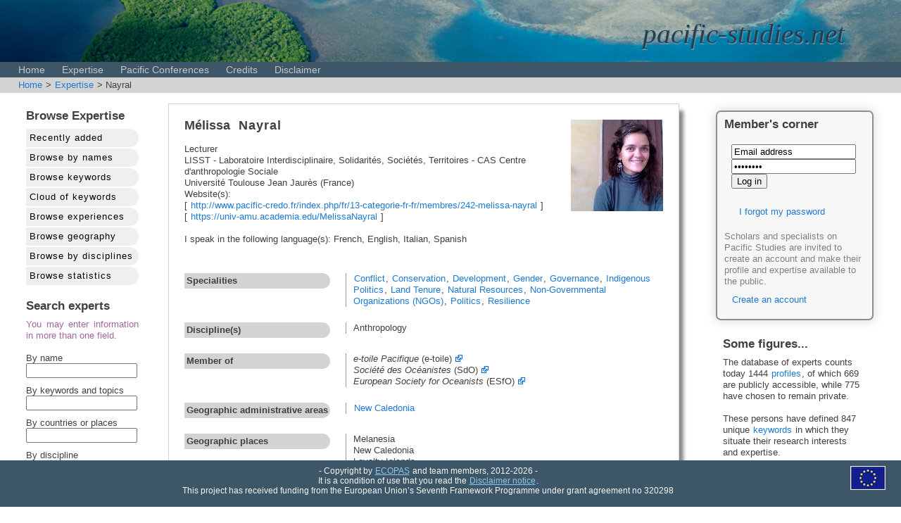

--- FILE ---
content_type: text/html; charset=UTF-8
request_url: https://www.pacific-studies.net/competences/index.php?action=profile&id=236
body_size: 3892
content:
<!DOCTYPE html PUBLIC "-//W3C//DTD HTML 4.01//EN" "http://www.w3.org/TR/html4/strict.dtd">
<head>
<meta http-equiv="Content-Type" content="text/html" />
<meta charset="utf-8" />
<meta name="viewport" content="width=device-width" />
<meta name="description" content="Ecopas" />
<meta name="keywords" content="Ecopas" />
<meta name="language" content="English" />
<meta name="author" content="Laurent Dousset (via CREDO, via Ecopas)" />
<meta name="copyright" content="Ecopas and CREDO" />

<link href="/css/ecopas_style.css" rel="styleSheet" type="text/css" />

<script type="text/javascript" src="/highslide/highslide.packed.js"></script>
<script type="text/javascript" src="/highslide/highslide-html.packed.js"></script>
<script type="text/javascript">
    
                            hs.graphicsDir = '/highslide/graphics/';

                            hs.outlineType = 'rounded-white';

                            hs.outlineWhileAnimating = true;

                            </script>

<script src="/ajax_lib/prototype.js" type="text/javascript"></script>
<script type="text/javascript">
function ajaxUpdater(id,url) { var newHTML = "<img src='/images/icons/loading.gif' alt='' />";document.getElementById(id).innerHTML = newHTML;new Ajax.Updater(id,url,{asynchronous:true}); }
function switchTab(tab_id){
	//hide all tabs
	$$('ul.tabcontent').invoke('hide');
	$$('h3.tabheading').invoke('setStyle','z-index: 0; background: lightgrey');
        $$('h3.tabheading').invoke('setStyle','z-index: 0; color: #888888');
	//show requested tab
	$(tab_id).down('h3').setStyle({'z-index': '3', background: '#E9E9E9'});
        $(tab_id).down('h3').setStyle({'z-index': '3', color: 'black'});
	$(tab_id).down('ul').show();
        } </script>

<title>Welcome to the pacific-studies.eu database</title>
</head>
<body>
<div class='header'><div class='header_text'>pacific-studies.net</div></div>
<div class="menu">&nbsp;&nbsp;&nbsp;
<a href="/index.php">Home</a>
<a href="/competences/">Expertise</a>
<a href="/conferences">Pacific Conferences</a>
<a href="/credits.php">Credits</a>
<a href="/disclaimer.php">Disclaimer</a>
</div><div class="ariane"><a href="/index.php">Home</a> > <a href="/competences/index.php">Expertise</a> > Nayral</div><div class="centralWrapper"><table width="100%"><tr><td width="200px;"><div class="block_left"><h2>Browse Expertise</h2><div class="competence_menu"><a href="index.php?action=">Recently added</a></div><div class="competence_menu"><a href="index.php?action=browse_profiles">Browse by names</a></div><div class="competence_menu"><a href="index.php?action=browse_keywords">Browse keywords</a></div><div class="competence_menu"><a href="index.php?action=browse_cloud">Cloud of keywords</a></div><div class="competence_menu"><a href="index.php?action=browse_experiences">Browse experiences</a></div><div class="competence_menu"><a href="index.php?action=browse_geography">Browse geography</a></div><div class="competence_menu"><a href="index.php?action=browse_disciplines">Browse by disciplines</a></div><div class="competence_menu"><a href="index.php?action=browse_statistics">Browse statistics</a></div><p></p><h2>Search experts</h2><div class="warningSmall">You may enter information in more than one field.<br><br></div><form style='padding: 0px;' method='get' action='index.php' name='search'><input type='hidden' name='action' value='search_competences'>By name<br><input style="width:150px;margin-bottom:10px;" type='text' name='people_searchTerm' value=''><br>
                By keywords and topics<br><input style="width:150px;margin-bottom:10px;" type='text' name='keyword_searchTerm' value=''><br>
                By countries or places<br><input style="width:150px;margin-bottom:10px;" type='text' name='places_searchTerm' value=''><br>
                By discipline<br><span style='font-size:90%'>(multiple selection allowed)</span><br><select style="max-width:150px;" name="disciplines_searchTerm[]" multiple="multiple" size="7"><option value="31">Administrative sciences</option><option value="1">Anthropology</option><option value="2">Archaeology</option><option value="8">Art History</option><option value="15">Biological sciences</option><option value="17">Communication studies</option><option value="3">Demographic studies</option><option value="4">Documentation and Archives</option><option value="18">Economical sciences</option><option value="16">Education sciences</option><option value="22">Environmental sciences</option><option value="5">Epistemology</option><option value="26">Ethnobiology</option><option value="28">Ethnopsychology</option><option value="24">Ethnosciences </option><option value="30">Gender studies</option><option value="6">Geography</option><option value="25">Health and nutrition studies</option><option value="7">History</option><option value="23">Law</option><option value="9">Linguistics</option><option value="10">Literature</option><option value="27">Musicology/Ethnomusicology</option><option value="11">Paleoclimatology</option><option value="12">Philosophy</option><option value="19">Political sciences</option><option value="13">Psychiatry</option><option value="14">Psychology</option><option value="20">Sociology</option></select><br><br>
                <button value='submit' type='submit'>search</button></form></div></td><td><div class="boxed"><table width="100%"><tr><td style=''><span class="researcherGivenName">Mélissa</span>&nbsp;&nbsp;&nbsp;<span class="researcherName">Nayral</span><br><br>Lecturer<br>LISST - Laboratoire Interdisciplinaire, Solidarités, Sociétés, Territoires - CAS Centre d'anthropologie Sociale<br>Université Toulouse Jean Jaurès (France)<br>Website(s):<br> [ <a href="http://www.pacific-credo.fr/index.php/fr/13-categorie-fr-fr/membres/242-melissa-nayral" target="_blank">http://www.pacific-credo.fr/index.php/fr/13-categorie-fr-fr/membres/242-melissa-nayral</a> ]<br> [ <a href="https://univ-amu.academia.edu/MelissaNayral" target="_blank">https://univ-amu.academia.edu/MelissaNayral</a> ]<br> <br>I speak in the following language(s): French, English, Italian, Spanish<br><br></td><td style=''><img height="130" src="/portraits/236.jpg" style="float:right;"></td></tr></table><table width="100%"><tr><td style=''><div class="fieldname">Specialities</div></td><td style=''><div class="fielddata"><a href="/competences/index.php?action=search_keyword&keyword_id=166">Conflict</a>, <a href="/competences/index.php?action=search_keyword&keyword_id=45">Conservation</a>, <a href="/competences/index.php?action=search_keyword&keyword_id=11">Development</a>, <a href="/competences/index.php?action=search_keyword&keyword_id=22">Gender</a>, <a href="/competences/index.php?action=search_keyword&keyword_id=23">Governance</a>, <a href="/competences/index.php?action=search_keyword&keyword_id=58">Indigenous Politics</a>, <a href="/competences/index.php?action=search_keyword&keyword_id=176">Land Tenure</a>, <a href="/competences/index.php?action=search_keyword&keyword_id=30">Natural Resources</a>, <a href="/competences/index.php?action=search_keyword&keyword_id=86">Non-Governmental Organizations (NGOs)</a>, <a href="/competences/index.php?action=search_keyword&keyword_id=111">Politics</a>, <a href="/competences/index.php?action=search_keyword&keyword_id=169">Resilience</a></div></td></tr><tr><td style=''><div class="fieldname">Discipline(s)</div></td><td style=''><div class="fielddata"> Anthropology<br></div></td></tr><tr><td style=''><div class="fieldname">Member of</div></td><td style=''><div class="fielddata"> <i>e-toile Pacifique</i> (e-toile) <a href="http://www.e-toilepacifique.fr" target="_blank"><img src="/images/icons/external.png"></a><br> <i>Société des Océanistes</i> (SdO) <a href="http://www.oceanistes.org/oceanie/" target="_blank"><img src="/images/icons/external.png"></a><br> <i>European Society for Oceanists</i> (ESfO) <a href="http://www.esfo-org.eu" target="_blank"><img src="/images/icons/external.png"></a><br></div></td></tr><tr><td style=''><div class="fieldname">Geographic administrative areas</div></td><td style=''><div class="fielddata"><a href="/geodetail.php?id=14">New Caledonia</a><br></div></td></tr><tr><td style=''><div class="fieldname">Geographic places</div></td><td style=''><div class="fielddata"> Melanesia<br> New Caledonia<br> Loyalty Islands<br></div></td></tr><tr><td style=''><div class="fieldname">Historical periods</div></td><td style=''><div class="fielddata"> 21st century<br> 20th century<br></div></td></tr><tr><td style=''><div class="fieldname">Indigenous languages</div></td><td style=''><div class="fielddata"> Fagauvea, Iaai</div></td></tr><tr><td style=''><div class="fieldname">Experiences</div></td><td style=''><div class="fielddata"><li><i>PhD Research</i> (2008 to 2013)<br><strong> </strong> — Centre de Recherche et de Documentation sur l'Océanie (CREDO) - Aix-Marseille Université (AMU)</div><p></p><div class="fielddata"><li><i>Academic Position</i> (2014 to 2016)<br><strong> </strong> — IRD (French Research Institute for Development Studies)</div><p></p><div class="fielddata"><li><i>Consulting Work</i> (2016 to 2016)<br><strong> </strong> — SPC (INTEGRE)</div><p></p></td></tr></table></div></td><td><div class="members_corner"><h2>Member's corner</h2><div class=loginarea><form method="post" name="login" action="/index.php"><input type='hidden' name='action' value="login"/>
         <input type='hidden' name='requestURL' value='/competences/index.php'>
         <input type='text' name='email' value='Email address'/><br>
         <input type='password' name='passwd' value='Password'/><br>
         <input type='submit' value='Log in'/><br><br>
         <div id="forgotten">
            <p><a href="#" onclick="ajaxUpdater('forgotten','/ajax_actions.php?action=forgotten');">I forgot my password</a></p>
         </div>
         </form>
         <div id="createAccount">
         <span class="lighttext">Scholars and specialists on Pacific Studies are invited to create an account and make their profile and  expertise available to the public.</span>
            <p><a href="#" onclick=";ajaxUpdater('createAccount','/ajax_actions.php?action=createAccount');">Create an account</a></p>
            
        </div></div></div><br><div class="block_right"><h2>Some figures...</h2>The database of experts counts today 1444 <a href="/competences/index.php?action=browse_profiles">profiles</a>,  of which 669 are publicly accessible,  while 775 have chosen to remain private.<br><br>These persons have defined 847 unique <a href="/competences/index.php?action=browse_keywords">keywords</a> in which they situate their research interests and expertise.<br><br>They have also defined and described 736 '<a href="/competences/index.php?action=browse_experiences">experiences</a>' (research and teaching activities, consulting work, or applied projects) in which they have contributed.</div><td><tr></table></div><p></p><p><div class="footer"><div class="ec_logo_footer"><img src="/images/logos/EU_ECOPAS_logo_tiny.png"></div>- Copyright by <a href="http://ecopas.pacific-studies.net">ECOPAS</a> and team members, 2012-2026 -<br />It is a condition of use that you read the <a href="/disclaimer.php">Disclaimer notice</a>.<br>This project has received funding from the European Union’s Seventh Framework Programme under grant agreement no 320298</div></p></body>


--- FILE ---
content_type: text/css
request_url: https://www.pacific-studies.net/css/ecopas_style.css
body_size: 13831
content:
/* 
    Document   : ecopas_style.css
    Created on : Apr 26, 2013, 7:16:24 PM
    Author     : Laurent Dousset
    Description: Generic Ecopas stylesheet
*/

/* 
   Syntax recommendation http://www.w3.org/TR/REC-CSS2/
*/




/* Start by cleaning every possible tag */
html, body, div, span, applet, object, iframe,
h1, h2, h3, h4, h5, h6, p, blockquote, pre,
a, abbr, acronym, address, big, cite, code,
del, dfn, em, img, ins, kbd, q, s, samp,
small, strike, strong, sub, sup, tt, var,
b, u, center,
dl, dt, dd, 
form,
table, caption, tbody, tfoot, thead, tr, th, td,
article, aside, canvas, details, embed,
figure, figcaption, footer, header, hgroup,
menu, nav, output, ruby, section, summary,
time, mark, audio, video {
  margin: 0;
  padding: 0;
  border: 0;
  font-size: 100%;
  font: inherit;
  vertical-align: baseline;
}


html { height: 100% }

normal,p, form, code
{
    display: block;
    padding: 10px;
    line-height: 120%;
}

.outlinecode 
{
    font-family: Monaco, monospace, "Courier", sherif;
    background-color: lightgray;
    padding-left: 2px;
    padding-right: 2px;
    font-size: 88%;
}

strong {
    font-weight: bold;
}

body {
  color: #404040;
  font-family: "Lato", sans-serif, 'Lucida Grande', Verdana, sans-serif;
  font-size: 13px;
  font-weight: normal;
  line-height: 16px;
  margin: 0;
  padding: 0;
  background-color: white;
}

.menu { 
    font-family: Avenir, Verdana, "Helvetcia Neue", sans-serif;
    width: 100%;
    height:25px;
    background-color: #3D5768;
    line-height: 23px;
    font-size: 110%;
    margin-top: 88px;
    display: block;
    position: fixed;
    top:0px;
}

.logout {
    display: block;
    float: right;
    
    margin-right:20px;
    
    
}

.buttonTypeFlexible {
        -moz-box-shadow:inset 0px 1px 0px 0px #ffffff;
	-webkit-box-shadow:inset 0px 1px 0px 0px #ffffff;
	box-shadow:inset 0px 1px 0px 0px #ffffff;
	background:-webkit-gradient( linear, left top, left bottom, color-stop(0.05, #ededed), color-stop(1, #dfdfdf) );
	background:-moz-linear-gradient( center top, #ededed 5%, #dfdfdf 100% );
	filter:progid:DXImageTransform.Microsoft.gradient(startColorstr='#ededed', endColorstr='#dfdfdf');
	background-color:#ededed;
	-webkit-border-top-left-radius:6px;
	-moz-border-radius-topleft:6px;
	border-top-left-radius:6px;
	-webkit-border-top-right-radius:6px;
	-moz-border-radius-topright:6px;
	border-top-right-radius:6px;
	-webkit-border-bottom-right-radius:6px;
	-moz-border-radius-bottomright:6px;
	border-bottom-right-radius:6px;
	-webkit-border-bottom-left-radius:6px;
	-moz-border-radius-bottomleft:6px;
	border-bottom-left-radius:6px;
	text-indent:0;
	border:1px solid #dcdcdc;
	display:inline-block;
	color:#727272;
	font-family:arial;
	font-size:10px;
	font-weight:bold;
	font-style:normal;
	min-width:90px;
	text-decoration:none;
        margin-left:5px;
        margin-right:5px;
        padding-left:3px;
        padding-right:3px;
	text-align:center;
	text-shadow:1px 1px 0px #ffffff;
        box-shadow: 5px 5px 5px #818374;
}

.buttonTypeFlexible:hover {
	background:-webkit-gradient( linear, left top, left bottom, color-stop(0.05, #dfdfdf), color-stop(1, #ededed) );
	background:-moz-linear-gradient( center top, #dfdfdf 5%, #ededed 100% );
	filter:progid:DXImageTransform.Microsoft.gradient(startColorstr='#dfdfdf', endColorstr='#ededed');
	background-color:#dfdfdf;
        cursor: pointer;        
        text-decoration: none;
        box-shadow: 2px 2px 2px #818374;
        color:black;
}

.menu a,.logout a { 
    text-decoration: none;
    //color:rgb(245,245,245);
    color:#C5C5C5;
    padding: 2px;
    padding-left: 10px;
    padding-right: 10px;
    font-size: 100%;
    
}
.menu a:hover {
   text-decoration: none;
   background-color:rgb(4,110,147);
   
}

.click_reverse:hover {
    background-image: url('/images/icons/reverse_click.png');
    background-repeat: no;
}



legend {
    background-color: #F6F6F6;
    padding: 4px;
    font-weight: bold;
    font-size: 100%;
}


.competence_menu a {
    display: block;
    padding: 5px;
    background-color: #EFEFEF;
    margin-bottom: 2px;
    color: black;
    letter-spacing: 1px;
    -moz-border-radius: 25px;
    border-top-right-radius: 25px;
    border-bottom-right-radius: 25px;
    white-space: nowrap;
}

.competence_menu a:hover {
    background-color: #D4D4D4;
    text-decoration: none;
}

ec_logo {
    float: right;
    margin-top: 10px;
    margin-right:20px;
    background-repeat:no-repeat;
    background-image: url("/images/logos/EU_ECOPAS_logo_tiny.png");
}

.ec_logo_footer {
    float: right;
    margin-bottom: 50px;
    margin-right:30px;
    height: 0px;
}

.header {
  padding-top: 120px;
  background-repeat:repeat-x;
  width: 100%;
  background-image: url("/images/banner/banner_new.jpg");
  position: fixed;
  top:0px;
}

.header_text {
  position: absolute;
  right: 80px;
  top: 40px;
  font-style: italic;
  font-family: "Times New Roman",Georgia,Serif;
  font-size: 300%;
  color:#2A3C48;
  text-shadow: 1px 2px #6692AE;
}

.bibliography,.legend {
    font-size: 90%;
    color: #666666;
    line-height: 110%
}
.bibliography {
    padding-left: 2em;
    text-indent:-2em;
    padding-bottom: 5px;
}




.dataEntry {
    background-color: #E9E9E9;
    padding: 5px;
    white-space: nowrap;
}



#searchHelp {
    
    position:absolute;
    visibility: hidden;
    background-color: lightblue;
    padding:10px;
}

#searchResultDetail {
    position:fixed;
    visibility: hidden;
    background-color: white;
    box-shadow: 0 0 10px darkblue;
    padding:10px;
    margin-top: -160px;
    border: 2px double black;
    max-width: 600px;
    
}

#floating_info_bloc {
    visibility: hidden;
    position: absolute;
    margin-top:20px;
    margin-left: 10px;
    background-color: #F7F7F7;
    padding: 10px;
    border: 1px double black;
}


.footer {
    display: block;
    width: 100%;
    background-color: #3D5768;
    text-align: center;
    color:rgb(245,245,245);
    padding: 8px;
    line-height: 120%;
    font-size: 90%;
    position: fixed;
    bottom:0px;
}

.footer a {
    color: #8BC6EB;
    text-decoration: underline;
    font-stretch: expanded;
}

.dataBox_left,.dataBox_right {
    width: 46%; 
    text-align: justify;
    font-size: 92%;
    line-height: 110%;
    color: #666666;
       
}

.dataBox_left {
    float:left;
    padding-left: 17px;

}

.dataBox_right {
    float:right;
    padding-right: 30px;

}


a {
  color: #1e7ad3;
  text-decoration: none;
  padding: 1px;
}
a:hover {
  text-decoration: underline;
}

.boxed {
    padding: 10px;
    border: 1px double lightgray;
    margin-right: 30px;
    margin-bottom: 30px;
    box-shadow: 6px 10px 5px #888888;
    font-family: "Lato", sans-serif, 'Lucida Grande', Verdana, sans-serif;
}

.smallList {
    font-size: 90%;
    background-color: lightblue;
    padding:5px;
}

.smallListWhite {
    font-size: 90%;
    line-height: 115%;
    text-align: justify;
    text-justify: inter-word;
}

.warningSmall {
    color: #A3659E;
    font-size: 100%;
    max-width: 250px;
}

.warning {
    color: red;
    font-size: 120%;
    margin: 30px;
}

.block_left {
   margin-left: 10px;
   // border: 1px double lightgray;
   background-color: white;
   padding: 10px;
   padding-right:20px;
   text-align: justify;
   
}

.block_center {
    -moz-border-radius:7px;border-radius: 7px;-webkit-border-radius: 6px;
    //border:1px solid #74A6C6;
    color:#727272;
    text-shadow:1px 1px 0px #ffffff;
    //box-shadow: 1px 2px 3px #74A6C6;
    padding-left: 15px;
    padding-top:10px;
    margin-top: 00px;
    margin-right:15px;
}

.members_presentation {
    border: 1px double lightgray;
   -moz-border-radius:7px;border-radius: 7px;-webkit-border-radius: 7px;
   padding:10px;
   
   background-color:#F7F7F7;
    margin-bottom:15px;
    margin-top:5px;
}

.members_corner {
   border: 1px double lightgray;
   -moz-border-radius:7px;border-radius: 7px;-webkit-border-radius: 7px;
   padding:10px;
   width: 200px;
   background-color:#F7F7F7;
   box-shadow: 0 0 15px 1px rgba(0, 0, 0, 0.15);
   border: 2px double #8E8E8E;
   margin-top:10px;
}

.block_right {
   width: 200px;
   //border: 1px double lightgray;
   background-color: white;
   padding: 10px;
}

.memberboxed {
    font-size: 8pt;
    background-color: #F4F4F4;
    padding: 3px;
    margin-right: 3px;
    margin-left: 20px;
    margin-bottom: 2px;
    
    
}

.buttonType {
    color: #1e7ad3;;
    border: 1px double black;
    background-color: lightyellow;
    padding: 2px;
    padding-left: 5px;
    padding-right: 5px;
}

.buttonType:hover {
    background-color: blue;
    color: white;
    cursor: pointer;
}


.linkType,.linkTypeLight {
    color: #1e7ad3;
    padding-left: 5px;
    padding-right: 5px;
}

.linkType:hover {
    background-color: blue;
    color: white;
    cursor: pointer;
}

.linkTypeLight {
    color:#C0C5E0;
}

.linkTypeLight:hover {
    background-color:#C1C2D8;
    padding:3px;
}

.loginarea {
    
}

.lighttext {
    color : grey;
}


a.anchor{display: block; position: relative; top: -150px; visibility: hidden;}

h1 {
    //font-family: Avenir, Verdana, "Helvetcia Neue", sans-serif;
    padding: 15px;
    padding-top: 0px;
    margin-top: 0px;
    margin-bottom: 10px;  
    /* text features */
    font-size: 200%;
    font-weight: bold;
    /*color:rgb(12,36,108);*/
    text-align: center;
    //letter-spacing: 2px;
    color: #5B5B5B;
}


h2 {
    font-family: Avenir, Verdana, "Helvetcia Neue", sans-serif;
    margin-bottom: 5px;
    /* color:rgb(12,36,108); */
    font-size: 130%;
    font-weight: bold;
    padding-bottom: 5px;
    
}

h3 {
    font-family: Avenir, Verdana, "Helvetcia Neue", sans-serif;
    /*color:rgb(12,36,108);*/
    font-size: 110%;
    font-weight: bold;
    font-style: italic;
    padding-bottom: 5px;
}

h4 {
    color:rgb(12,36,108);
    font-size: 100%;
    font-weight: bold;
    font-style: italic;
    padding: 5px;
}

.centralWrapper {
    margin-left: 5px;
    margin-right: 5px;
    display: block;
    margin-top: 135px;
}
.centralWrapperAdmin {
    margin-left: 20px;
    margin-right: 20px;
    display: block;
    margin-top: 150px;
    padding:10px;
    background-color: #F7F7FC;
}


.ariane {
    font-family: Avenir, Verdana, "Helvetcia Neue", sans-serif;
    position: fixed;
    top: 110px;
    padding:3px;
    padding-left:25px;
    font-size: 100%;
    background-color: lightgray;
    width:100%;
}

.admin_menu {
    font-family: Avenir, Verdana, "Helvetcia Neue", sans-serif;
    position: fixed;
    top: 110px;
    padding:5px;
    padding-left:25px;
    font-size: 120%;
    font-weight: bold;
    background-color: lightgray;
    width:100%;
}

.admin_menu a {
    color:red;
    margin-right:25px;
    padding:3px;
}

.admin_menu a:hover {
    background-color: #B8B8BB;
}

note {
    padding: 5px;
    color: red;
}

table {
    vertical-align: top;
}

td {
    padding:10px;
    vertical-align: top;  
}


table.semicompact,table.semicompact tr,table.semicompact td {
    padding: 2px;
}

td.tablecompact,td.tablecompactdata {
    padding:0px;
    vertical-align: top; 
    font-size: 90%;
    color: #666666;
    line-height: 110%
}

td.tablecompactdata {
    font-weight: bold;
}

th {
    background-color: #B2B2B2;
    padding: 5px;
    padding-bottom: 8px;
    padding-top: 8px;
    font-variant: contextual;
    font-weight: bold;
    font-size: 110%;
}

th a {
    color: white;
}

.search_box {
    display: block;
    position: relative;
    margin-top:74px;
    margin-right:10px;
    float: right;
}

@media only screen and (max-device-width: 480px) {
    .search_box 
    {
        display: block;
        position: relative;
        margin-top:10px;
        margin-left:0px;
        float: right;
        padding-bottom: 80px;
    }
}


#map-canvas { height: 700px; margin-top: 135px; }
#map-canvas-small
{
    display: block;   
    height: 500px;
    width: 300px;
    
}


.node circle {
  fill: #fff;
  stroke: steelblue;
  stroke-width: 1.5px;
}

.node {
  font: 10px sans-serif;
}

.link {
  fill: none;
  stroke: #ccc;
  stroke-width: 1.5px;
}

fieldset {
    border: 1px double lightgray;
    background-color: white;
    margin-right: 20px;
    -moz-border-radius:7px;border-radius: 7px;-webkit-border-radius: 7px;
    box-shadow: 0 0 15px 1px rgba(0, 0, 0, 0.15);
}


.researcherGivenName,.researcherName {
    font-size: 140%;
    font-weight: bold;
    white-space: nowrap;
}

.researcherName {
    letter-spacing: 1px;
}

.fieldname {
    font-weight: bold;
    white-space: nowrap;
    background-color: lightgrey;
    -moz-border-radius: 25px;
    border-top-right-radius: 25px;
    border-bottom-right-radius: 25px;
    padding: 3px;
}

.fielddata {
    border-left: 1px solid #9C9C9C;
    padding-left: 10px;
}

/* Highslide */

.highslide-html {
    background-color: whitesmoke;
    border: 2px solid gray;
}
.highslide-html-content {
    position: absolute;
    display: none;
    padding: 10px;
}
.highslide-loading {
    display: block;
	color: black;
	font-size: 8pt;
	font-family: sans-serif;
	font-weight: bold;
    text-decoration: none;
	padding: 2px;
	border: 1px solid black;
    background-color: white;
    
    padding-left: 22px;
    background-image: url(/images/icons/loading.gif);
    background-repeat: no-repeat;
    background-position: 3px 1px;   
}

.control {
	float: right;
    	display: block;
    	border:1px;
    /*position: relative;*/
	margin: 0 5px;
	font-size: 9pt;
    	font-weight: bold;
	text-decoration: none;
	
	color:black;
        background-color:lightgrey;
        padding:5px;
}

.control a:link{
	color:black;
}

.control:hover {
	color: black !important;
        background-color: white;
        text-decoration: none;
}
.highslide-move {
    cursor: move;
}

.highslide-display-block {
    display: block;
}
.highslide-display-none {
    display: none;
}







--- FILE ---
content_type: text/javascript
request_url: https://www.pacific-studies.net/highslide/highslide.packed.js
body_size: 20869
content:
/******************************************************************************
Name:    Highslide JS
Version: 3.2.7 (September 9 2007)
Author:  Torstein H�nsi
Support: 
Email:   

Licence:
Highslide JS is licensed under a Creative Commons Attribution-NonCommercial 2.5
License (http://creativecommons.org/licenses/by-nc/2.5/).

You are free:
	* to copy, distribute, display, and perform the work
	* to make derivative works

Under the following conditions:
	* Attribution. You must attribute the work in the manner  specified by  the
	  author or licensor.
	* Noncommercial. You may not use this work for commercial purposes.

* For  any  reuse  or  distribution, you  must make clear to others the license
  terms of this work.
* Any  of  these  conditions  can  be  waived  if  you  get permission from the 
  copyright holder.

Your fair use and other rights are in no way affected by the above.
******************************************************************************/
eval(function(p,a,c,k,e,d){e=function(c){return(c<a?'':e(parseInt(c/a)))+((c=c%a)>35?String.fromCharCode(c+29):c.toString(36))};if(!''.replace(/^/,String)){while(c--){d[e(c)]=k[c]||e(c)}k=[function(e){return d[e]}];e=function(){return'\\w+'};c=1};while(c--){if(k[c]){p=p.replace(new RegExp('\\b'+e(c)+'\\b','g'),k[c])}}return p}('k c={3A:\'11/7q/\',4c:"7p.5Y",6O:10,6F:5p,6V:10,6G:5p,5w:I,6w:I,4N:1,2W:1b,4J:3,4a:10,6I:35,6H:10,2R:35,4e:5,36:7r,2N:\'7s.7v\',6P:\'7u 2w 7t 7n\',4E:\'4O 2w 4M 1S, 7m 5t 7g 2w 3j. 7f 7e 7d S 3i 5t 5A.\',6f:\'4O 2w 7h 2w 7i\',6W:\'7l...\',5K:\'4O 2w 7k\',6U:0.75,4m:I,6o:\'7j 2g <i>5s 5q</i>\',6q:\'7w://7x.7K/11/\',6n:\'7J 2w 7I 5s 5q 7L\',5M:I,2C:\'2I\',4B:\'2I\',4s:J,4n:J,2S:J,3V:J,3N:J,3v:30,2M:5r,2L:5r,3U:I,1c:\'7M-7P\',58:J,3c:[],4g:I,4p:0,z:[],2G:[\'2C\',\'4B\',\'4s\',\'4n\',\'1c\',\'2W\',\'3v\',\'58\',\'2M\',\'2L\',\'2S\',\'3V\',\'3U\',\'3N\'],1o:[],31:{},5n:{},3G:[],1g:(W.7O&&!1E.4L),3T:4k.7N.7H("7G")!=-1,3d:1b,$:q(1n){u W.7c(1n)},55:q(1W,5u){1W[1W.15]=5u},18:q(5v,2B,2q,1j,63){k m=W.18(5v);f(2B)c.5U(m,2B);f(63)c.1D(m,{7z:0,7y:\'6D\',6c:0});f(2q)c.1D(m,2q);f(1j)1j.2d(m);u m},5U:q(m,2B){S(k x 5R 2B){m[x]=2B[x]}},1D:q(m,2q){S(k x 5R 2q){P{f(c.1g&&x==\'1h\')m.r.5T=\'7B(1h=\'+(2q[x]*1X)+\')\';G m.r[x]=2q[x]}O(e){}}},2j:q(){1W=4k.7C.46("7F");u 5X(1W[1])},6J:q(){k 3C=W.5h&&W.5h!="6v"?W.5x:W.4A;b.R=c.1g?3C.7E:5P.7D;b.H=c.1g?3C.7Q:5P.70;b.47=c.1g?3C.47:7b;b.4b=c.1g?3C.4b:73},V:q(m){k 1j=m;k p={x:1j.60,y:1j.5O};42(1j.61){1j=1j.61;p.x+=1j.60;p.y+=1j.5O;f(1j!=W.4A&&1j!=W.5x){p.x-=1j.47;p.y-=1j.4b}}u p},54:q(a,1U,3a){P{2H M(a,1U,3a);u 1b}O(e){u I}},5J:q(){k 4f=0,3I=-1;S(i=0;i<c.z.15;i++){f(c.z[i]){f(c.z[i].D.r.1u&&c.z[i].D.r.1u>4f){4f=c.z[i].D.r.1u;3I=i}}}f(3I==-1)c.2U=-1;G c.z[3I].2x()},7a:q(1n){u c.4M(1n)},4M:q(m){P{c.32(m).2V()}O(e){}u 1b},57:q(C,1C){k 2J=W.3Y(\'A\'),5a={},5b=-1,j=0;S(i=0;i<2J.15;i++){f(c.3O(2J[i])&&((c.z[C].3N==c.4D(2J[i],\'3N\')))){5a[j]=2J[i];f(c.z[C]&&2J[i]==c.z[C].a){5b=j}j++}}u 5a[5b+1C]},4D:q(a,3y){P{k s=a.2Y.53().1x(/\\s/g,\' \').46(\'{\')[2].46(\'}\')[0];f(c.3T){S(k i=0;i<c.2G.15;i++){s=s.1x(c.2G[i]+\':\',\',\'+c.2G[i]+\':\').1x(2H 77("^\\\\s*?,"),\'\')}}4I(\'k 1W = {\'+s+\'};\');f(1W[3y])u 1W[3y];G u c[3y]}O(e){u c[3y]}},2X:q(a){k 1l=c.4D(a,\'1l\');f(1l)u 1l;u a.72.1x(/79/g,\'/\')||a.2n},3R:q(1n){k 3F=c.$(1n),2l=c.5n[1n],a={};f(!3F&&!2l)u J;f(!2l){2l=3F.5y(I);2l.1n=\'\';c.5n[1n]=2l;u 3F}G{u 2l.5y(I)}},2p:q(d){f(!c.1g)u;k a=d.6Z,i,l,n;f(a){l=a.15;S(i=0;i<l;i+=1){n=a[i].2o;f(28 d[n]===\'q\'){d[n]=J}}}f(c.5z&&c.5z(d))u;a=d.2a;f(a){l=a.15;S(i=0;i<l;i+=1){c.2p(d.2a[i])}}},43:q(m,1C){k 1p=c.32(m);P{c.57(1p.C,1C).2Y()}O(e){}P{1p.2V()}O(e){}u 1b},5A:q(m){u c.43(m,-1)},3i:q(m){u c.43(m,1)},3X:q(e){f(!e)e=1E.1w;f(!e.1i)e.1i=e.5H;f(e.1i.5I)u;k 1C=J;7A(e.85){21 34:21 39:21 40:1C=1;5F;21 33:21 37:21 38:1C=-1;5F;21 27:21 13:1C=0}f(1C!==J){c.3r(W,\'4T\',c.3X);P{f(!c.5M)u I}O(e){}f(e.44)e.44();G e.8u=1b;f(1C==0){P{c.32().2V()}O(e){}u 1b}G{u c.43(c.2U,1C)}}G u I},8v:q(1t){c.55(c.1o,1t)},4V:q(4S){k m,2m=/^11-D-([0-9]+)$/;m=4S;42(m.1A){m=m.1A;f(m.1n&&m.1n.U(2m))u m.1n.1x(2m,"$1")}m=4S;42(m.1A){f(m.3k&&c.3O(m)){S(C=0;C<c.z.15;C++){1p=c.z[C];f(1p&&1p.a==m)u C}}m=m.1A}},32:q(m){P{f(!m)u c.z[c.2U];f(28 m==\'3p\')u c.z[m];f(28 m==\'5f\')m=c.$(m);u c.z[c.4V(m)]}O(e){}},6L:q(){S(i=0;i<c.z.15;i++){f(c.z[i]&&c.z[i].6r)c.5J()}},4R:q(e){f(!e)e=1E.1w;f(e.8y>1)u I;f(!e.1i)e.1i=e.5H;f(e.1i.5I)u;k 1e=e.1i;42(1e.1A&&!(1e.12&&1e.12.U(/11-(1S|3j|2Z)/))){1e=1e.1A}f(!1e.1A)u;c.Y=c.32(1e);f(1e.12.U(/11-(1S|3j)/)){k 4F=I;k 2T=1f(c.Y.D.r.Z);k 2D=1f(c.Y.D.r.16)}f(e.5L==\'6R\'){f(4F){f(1e.12.U(\'11-1S\'))c.Y.F.r.1H=\'3j\';c.2T=2T;c.2D=2D;c.5C=e.5B;c.5D=e.5E;c.2t(W,\'5G\',c.5i);f(e.44)e.44();f(c.Y.F.12.U(/11-(1S|2Z)-3m/)){c.Y.2x();c.3d=I}u 1b}G f(1e.12.U(/11-2Z/)){c.Y.2x();c.Y.48();c.3d=1b}}G f(e.5L==\'6T\'){c.3r(W,\'5G\',c.5i);f(4F&&c.Y){f(1e.12.U(\'11-1S\')){1e.r.1H=c.3z}k 3J=2T!=c.2T||2D!=c.2D;f(!3J&&!c.3d&&!1e.12.U(/11-3j/)){c.Y.6Q()}G f(3J||(!3J&&c.8s)){c.Y.48()}c.3d=1b}G f(1e.12.U(\'11-1S-3m\')){1e.r.1H=c.3z}}},5i:q(e){f(!c.Y||!c.Y.D)u;f(!e)e=1E.1w;c.Y.x.E=c.2T+e.5B-c.5C;c.Y.y.E=c.2D+e.5E-c.5D;k w=c.Y.D;w.r.Z=c.Y.x.E+\'N\';w.r.16=c.Y.y.E+\'N\';f(c.Y.X){k o=c.Y.X;o.1m.r.Z=(c.Y.x.E-o.1q)+\'N\';o.1m.r.16=(c.Y.y.E-o.1q)+\'N\'}u 1b},2t:q(m,1w,1V){P{m.2t(1w,1V,1b)}O(e){P{m.5N(\'3l\'+1w,1V);m.8x(\'3l\'+1w,1V)}O(e){m[\'3l\'+1w]=1V}}},3r:q(m,1w,1V){P{m.3r(1w,1V,1b)}O(e){P{m.5N(\'3l\'+1w,1V)}O(e){m[\'3l\'+1w]=J}}},3O:q(a){u(a.2Y&&a.2Y.53().1x(/\\s/g,\' \').U(/c.(82|e)81/))},4z:q(i){f(c.4g&&c.3c[i]&&c.3c[i]!=\'4h\'){k 14=W.18(\'14\');14.4Z=q(){c.4z(i+1)};14.1l=c.3c[i]}},6a:q(3p){f(3p&&28 3p!=\'84\')c.4e=3p;k 2m,j=0;k 59=W.3Y(\'A\');S(i=0;i<59.15;i++){a=59[i];2m=c.3O(a);f(2m&&2m[0]==\'c.54\'){f(j<c.4e){c.3c[j]=c.2X(a);j++}}}2H 2A(c.1c,q(){c.4z(0)});k 5Y=c.18(\'14\',{1l:c.3A+c.4c})},4H:q(){f(!c.2v){c.2v=c.18(\'29\',J,{V:\'1Z\',Z:0,16:0,R:\'1X%\',1u:c.36},W.4A,I)}},3x:q(m,o,4o,2Q,i){o=5X(o);m.r.Q=(o<=0)?\'T\':\'1k\';f(o<0||(2Q==1&&o>4o))u;f(i==J)i=c.3G.15;f(28(m.i)!=\'4h\'&&m.i!=i){86(c.3G[m.i]);o=m.5Z}m.i=i;m.5Z=o;m.r.Q=(o<=0)?\'T\':\'1k\';c.1D(m,{1h:o});c.3G[i]=2i(q(){c.3x(m,1y.1I((o+0.1*2Q)*1X)/1X,4o,2Q,i)},25)}};2A=q(1c,1T){b.1T=1T;b.1c=1c;k v=c.2j(),3Z;b.3o=c.1g&&v>=5.5&&v<7;b.62=!c.1g||(c.1g&&v>=7);f(!1c||(!b.3o&&!b.62)){f(1T)1T();u}c.4H();b.1m=c.18(\'1m\',{7Z:0},{Q:\'T\',V:\'1Z\',1u:c.36++,7U:\'7T\'},c.2v,I);b.4t=c.18(\'4t\',J,J,b.1m);b.1d=7S();S(k i=0;i<=8;i++){f(i%3==0)3Z=c.18(\'3Z\',J,J,b.4t,I);b.1d[i]=c.18(\'1d\',J,J,3Z,I);k r=i!=4?{7W:0,7Y:0}:{V:\'5k\'};c.1D(b.1d[i],r)}b.1d[4].12=1c;b.5W()};2A.L.5W=q(){k 1l=c.3A+"7X/"+b.1c+".88";k 5Q=c.3T?c.2v:J;b.2b=c.18(\'14\',J,{V:\'1Z\',Z:\'-5V\',16:\'-5V\'},5Q,I);k 2O=b;b.2b.4Z=q(){2O.5S()};b.2b.1l=1l};2A.L.5S=q(){k o=b.1q=b.2b.R/4;k 1Q=[[0,0],[0,-4],[-2,0],[0,-8],0,[-2,-8],[0,-2],[0,-6],[-2,-2]];S(k i=0;i<=8;i++){f(1Q[i]){f(b.3o){k w=(i==1||i==7)?\'1X%\':b.2b.R+\'N\';k 29=c.18(\'29\',J,{R:\'1X%\',H:\'1X%\',V:\'5k\',65:\'T\'},b.1d[i],I);c.18(\'29\',J,{5T:"8k:8j.8l.8m(8o=8n, 1l=\'"+b.2b.1l+"\')",V:\'1Z\',R:w,H:b.2b.H+\'N\',Z:(1Q[i][0]*o)+\'N\',16:(1Q[i][1]*o)+\'N\'},29,I)}G{c.1D(b.1d[i],{6d:\'4i(\'+b.2b.1l+\') \'+(1Q[i][0]*o)+\'N \'+(1Q[i][1]*o)+\'N\'})}k 3n=2*o;c.1D(b.1d[i],{H:3n+\'N\',R:3n+\'N\'})}}c.31[b.1c]=b;f(b.1T)b.1T()};2A.L.5g=q(){c.2p(b.1m);P{b.1m.1A.3u(b.1m)}O(e){}};M=q(a,1U,3a,1F){c.4g=1b;b.3a=3a;S(i=0;i<c.2G.15;i++){k 2o=c.2G[i];f(1U&&28 1U[2o]!=\'4h\')b[2o]=1U[2o];G b[2o]=c[2o]}k m;f(1U&&1U.3Q)m=c.$(1U.3Q);G m=a.3Y(\'6t\')[0];f(!m)m=a;S(i=0;i<c.z.15;i++){f(c.z[i]&&c.z[i].2k!=m&&!c.z[i].3E){c.z[i].5e()}}S(i=0;i<c.z.15;i++){f(c.z[i]&&c.z[i].a==a){c.z[i].2x();u 1b}}f(!c.5w){P{c.z[c.4p-1].2V()}O(e){}}k C=b.C=c.4p++;c.z[b.C]=b;f(1F==\'2Z\'){b.3s=I;b.1F=\'2Z\'}G{b.2c=I;b.1F=\'1S\'}b.a=a;b.3P=m.1n||a.1n;b.2k=m;b.1o=[];k 1Q=c.V(m);b.D=c.18(\'29\',{1n:\'11-D-\'+b.C,12:b.58},{Q:\'T\',V:\'1Z\',1u:c.36++},J,I);b.D.8d=q(e){P{c.z[C].6E()}O(e){}};b.D.8e=q(e){P{c.z[C].6N()}O(e){}};b.1N=m.R?m.R:m.1O;b.1P=m.H?m.H:m.1v;b.2f=1Q.x;b.2h=1Q.y;b.2K=(b.2k.1O-b.1N)/2;b.3t=(b.2k.1v-b.1P)/2;c.4H();f(c.31[b.1c]){b.4Y();b[b.1F+\'51\']()}G f(!b.1c){b[b.1F+\'51\']()}G{b.52();k 2O=b;2H 2A(b.1c,q(){2O.4Y();2O[2O.1F+\'51\']()})}};M.L.4Y=q(x,y){k w=c.31[b.1c];b.X=w;c.31[b.1c]=J};M.L.52=q(){f(b.3E||b.1a)u;b.5m=b.a.r.1H;b.a.r.1H=\'8r\';f(!c.1a){c.1a=c.18(\'a\',{12:\'11-1a\',2E:c.5K,1B:c.6W},{V:\'1Z\',1h:c.6U},c.2v)}b.1a=c.1a;b.1a.2n=\'6S:c.z[\'+b.C+\'].5e()\';b.1a.Q=\'1k\';b.1a.r.Z=(b.2f+b.2K+(b.1N-b.1a.1O)/2)+\'N\';b.1a.r.16=(b.2h+(b.1P-b.1a.1v)/2)+\'N\';2i("f (c.z["+b.C+"] && c.z["+b.C+"].1a) "+"c.z["+b.C+"].1a.r.Q = \'1k\';",1X)};M.L.8f=q(){k C=b.C;k 14=W.18(\'14\');b.F=14;14.4Z=q(){P{c.z[C].1T()}O(e){}};14.12=\'11-1S\';14.r.Q=\'T\';14.r.3M=\'3L\';14.r.V=\'1Z\';14.r.8g=\'6D\';14.r.1u=3;14.2E=c.4E;f(c.3T)c.2v.2d(14);14.1l=c.2X(b.a);b.52()};M.L.1T=q(){P{f(!b.F)u;f(b.3E)u;G b.3E=I;f(b.1a){b.1a.r.Q=\'T\';b.1a=J;b.a.r.1H=b.5m||\'\'}f(b.2c){b.2s=b.F.R;b.2r=b.F.H;b.41=b.2s;b.6p=b.2r;b.F.R=b.1N;b.F.H=b.1P}G f(b.6B)b.6B();b.2R=c.2R;b.6l();b.D.2d(b.F);b.F.r.V=\'5k\';f(b.K)b.D.2d(b.K);b.D.r.Z=b.2f+\'N\';b.D.r.16=b.2h+\'N\';c.2v.2d(b.D);b.1M=(b.F.1O-b.1N)/2;b.1G=(b.F.1v-b.1P)/2;k 6K=c.6I+2*b.1M;b.2R+=2*b.1G;k 24=b.2s/b.2r;k 2M=b.3U?b.2M:b.2s;k 2L=b.3U?b.2L:b.2r;k 17={x:\'2I\',y:\'2I\'};f(b.4B==\'1K\'){17.x=\'1K\';17.y=\'1K\'}G{f(b.2C.U(/^16/))17.y=J;f(b.2C.U(/4r$/))17.x=\'4u\';f(b.2C.U(/^4q/))17.y=\'4u\';f(b.2C.U(/Z$/))17.x=J}3q=2H c.6J();b.x={E:1f(b.2f)-b.1M+b.2K,B:b.2s,1J:b.2s<2M?b.2s:2M,17:17.x,1i:b.4s,1z:c.4a,23:6K,26:3q.47,22:3q.R,49:b.1N};k 8a=b.x.E+1f(b.1N);b.x=b.17(b.x);b.y={E:1f(b.2h)-b.1G+b.3t,B:b.2r,1J:b.2r<2L?b.2r:2L,17:17.y,1i:b.4n,1z:c.6H,23:b.2R,26:3q.4b,22:3q.H,49:b.1P};k 8b=b.y.E+1f(b.1P);b.y=b.17(b.y);f(b.3s)b.8c();f(b.2c)b.6i(24);k x=b.x;k y=b.y;b.6C()}O(e){f(c.z[b.C]&&c.z[b.C].a)1E.5c.2n=c.2X(c.z[b.C].a)}};M.L.6C=q(){k 1s={x:b.x.E-20,y:b.y.E-20,w:b.x.B+40,h:b.y.B+40+b.3v};c.3S=(c.1g&&c.2j()<7);f(c.3S)b.2u(\'5o\',\'T\',1s);c.3H=(1E.4L||4k.8h==\'8i\'||(c.1g&&c.2j()<5.5));f(c.3H)b.2u(\'5d\',\'T\',1s);f(b.X&&!b.2W)b.3w(b.x.E,b.y.E,b.x.B,b.y.B);k 3D=b.X?b.X.1q:0;b.4X(1,b.2f+b.2K-b.1M,b.2h+b.3t-b.1G,b.1N,b.1P,b.x.E,b.y.E,b.x.B,b.y.B,c.6F,c.6O,c.4J,3D)};M.L.17=q(p){k 2y,3n=p==b.x?\'x\':\'y\';f(p.1i&&p.1i.U(/ /)){2y=p.1i.46(\' \');p.1i=2y[0]}f(p.1i&&c.$(p.1i)){p.E=c.V(c.$(p.1i))[3n];f(2y&&2y[1]&&2y[1].U(/^[-]?[0-9]+N$/))p.E+=1f(2y[1])}G f(p.17==\'2I\'||p.17==\'1K\'){k 4v=1b;k 2P=I;f(p.17==\'1K\')p.E=1y.1I(p.26+(p.22-p.B-p.23)/2);G p.E=1y.1I(p.E-((p.B-p.49)/2)); f(p.E<p.26+p.1z){p.E=p.26+p.1z;4v=I}f(p.B<p.1J){p.B=p.1J;2P=1b}f(p.E+p.B>p.26+p.22-p.23){f(4v&&2P)p.B=p.22-p.1z-p.23;G f(p.B<p.22-p.1z-p.23){p.E=p.26+p.22-p.B-p.1z-p.23}G{p.E=p.26+p.1z;f(2P)p.B=p.22-p.1z-p.23}}f(p.B<p.1J){p.B=p.1J;2P=1b}}G f(p.17==\'4u\'){p.E=1y.89(p.E-p.B+p.49)}f(p.E<p.1z){6z=p.E;p.E=p.1z;f(2P)p.B=p.B-(p.E-6z)}u p};M.L.6i=q(24){k x=b.x;k y=b.y;k 3W=1b;f(x.B/y.B>24){ k 7V=x.B;x.B=y.B*24;f(x.B<x.1J){x.B=x.1J;y.B=x.B/24}3W=I}G f(x.B/y.B<24){ k 80=y.B;y.B=x.B/24;3W=I}f(3W){x.E=1f(b.2f)-b.1M+b.2K;x.1J=x.B;b.x=b.17(x);y.E=1f(b.2h)-b.1G+b.3t;y.1J=y.B;b.y=b.17(y)}};M.L.4X=q(2Q,3f,3h,3b,3e,4x,4C,4y,4w,6u,1L,3g,4d){k 67=(4y-3b)/1L,68=(4w-3e)/1L,64=(4x-3f)/1L,6j=(4C-3h)/1L,6k=(4d-3g)/1L,t,1p="c.z["+b.C+"]";S(i=1;i<=1L;i++){3b+=67;3e+=68;3f+=64;3h+=6j;3g+=6k;t=1y.1I(i*(6u/1L));k s="P {";f(i==1){s+=1p+".F.r.Q = \'1k\';"+"f ("+1p+".2k.3k == \'6t\' && c.6w) "+1p+".2k.r.Q = \'T\';"}f(i==1L){3b=4y;3e=4w;3f=4x;3h=4C;3g=4d}s+=1p+"."+b.1F+"87("+1y.1I(3b)+", "+1y.1I(3e)+", "+1y.1I(3f)+", "+1y.1I(3h)+", "+1y.1I(3g);s+=");} O (e) {}";2i(s,t)}f(2Q==1){2i(\'P { \'+1p+\'.X.1m.r.Q = "1k"; } O (e){}\',t);2i(\'P { \'+1p+\'.6s(); } O(e){}\',t+50)}G 2i(\'P { \'+1p+\'.4K(); } O(e){}\',t)};M.L.8q=q(w,h,x,y,1q){P{b.F.R=w;b.F.H=h;f(b.X&&b.2W){k o=b.X.1q-1q;b.3w(x+o,y+o,w-2*o,h-2*o,1)}c.1D(b.D,{\'Q\':\'1k\',\'Z\':x+\'N\',\'16\':y+\'N\'})}O(e){1E.5c.2n=c.2X(b.a)}};M.L.3w=q(x,y,w,h,6x){f(!b.X)u;k o=b.X;f(6x)o.1m.r.Q=\'1k\';o.1m.r.Z=(x-o.1q)+\'N\';o.1m.r.16=(y-o.1q)+\'N\';o.1m.r.R=(w+2*(b.1M+o.1q))+\'N\';w+=2*(b.1M-o.1q);h+=+2*(b.1G-o.1q);o.1d[4].r.R=w>=0?w+\'N\':0;o.1d[4].r.H=h>=0?h+\'N\':0;f(o.3o)o.1d[3].r.H=o.1d[5].r.H=o.1d[4].r.H};M.L.6s=q(){b.6r=I;b.2x();f(b.3s&&b.83==\'8p\')b.8A();b.4j();f(c.4m)b.4l();f(b.K)b.6y();f(b.41>b.x.B)b.6Y();f(!b.K)b.4P()};M.L.4P=q(){k C=b.C;k 1c=b.1c;2H 2A(1c,q(){P{c.z[C].6e()}O(e){}})};M.L.6e=q(){k 3i=c.57(b.C,1);f(3i.2Y.53().U(/c\\.54/))k 14=c.18(\'14\',{1l:c.2X(3i)})};M.L.5e=q(){b.a.r.1H=b.5m;f(b.1a)c.1a.r.Q=\'T\';c.z[b.C]=J};M.L.4l=q(){k 5j=c.18(\'a\',{2n:c.6q,12:\'11-5j\',1B:c.6o,2E:c.6n});b.3K(5j,\'16 Z\')};M.L.6l=q(){f(!b.2S&&b.3P)b.2S=\'K-S-\'+b.3P;f(b.2S){b.K=c.3R(b.2S)}f(b.3V){k s=(b.K)?b.K.1B:\'\';b.K=c.3R(b.3V);f(b.K)b.K.1B=b.K.1B.1x(/\\s/g,\' \').1x(\'{K}\',s)}f(b.K)b.2R+=b.3v};M.L.6y=q(){P{b.D.r.R=b.D.1O+\'N\';b.K.r.Q=\'T\';b.K.12+=\' 11-3M-3L\';k H;f(c.1g&&(c.2j()<6||W.5h==\'6v\')){H=b.K.1v}G{k 69=c.18(\'29\',{1B:b.K.1B},J,J,I);b.K.1B=\'\';b.K.2d(69);H=b.K.2a[0].1v;b.K.1B=b.K.2a[0].1B}c.1D(b.K,{65:\'T\',H:0,1u:2});f(c.4N){2e=1y.1I(H/50);f(2e==0)2e=1;2e=2e*c.4N}G{b.4G(H,1);u}k t=0;S(k h=H%2e;h<=H;h+=2e,t+=10){k 45=(h==H)?1:0;k 4I="P { "+"c.z["+b.C+"].4G("+h+", "+45+");"+"} O (e) {}";2i(4I,t)}}O(e){}};M.L.4G=q(H,45){f(!b.K)u;b.K.r.H=H+\'N\';b.K.r.Q=\'1k\';b.y.B=b.D.1v-2*b.1G;k o=b.X;f(o){o.1d[4].r.H=(b.D.1v-2*b.X.1q)+\'N\';f(o.3o)o.1d[3].r.H=o.1d[5].r.H=o.1d[4].r.H}f(45)b.4P()};M.L.2u=q(3k,Q,1s){k 19=W.3Y(3k);f(19){S(i=0;i<19.15;i++){f(19[i].8w==3k){k 1r=19[i].3B(\'T-2g\');f(Q==\'1k\'&&1r){1r=1r.1x(\'[\'+b.C+\']\',\'\');19[i].2z(\'T-2g\',1r);f(!1r)19[i].r.Q=\'1k\'}G f(Q==\'T\'){k 1R=c.V(19[i]);1R.w=19[i].1O;1R.h=19[i].1v;k 6h=(1R.x+1R.w<1s.x||1R.x>1s.x+1s.w);k 6g=(1R.y+1R.h<1s.y||1R.y>1s.y+1s.h);k 4Q=c.4V(19[i]);f(!6h&&!6g&&4Q!=b.C){f(!19[i].4U||(19[i].4U&&19[i].4U[\'Q\']!=\'T\')){f(!1r){19[i].2z(\'T-2g\',\'[\'+b.C+\']\')}G f(!1r.U(\'[\'+b.C+\']\')){19[i].2z(\'T-2g\',1r+\'[\'+b.C+\']\')}19[i].r.Q=\'T\'}}G f(1r==\'[\'+b.C+\']\'||c.2U==4Q){19[i].2z(\'T-2g\',\'\');19[i].r.Q=\'1k\'}G f(1r&&1r.U(\'[\'+b.C+\']\')){19[i].2z(\'T-2g\',1r.1x(\'[\'+b.C+\']\',\'\'))}}}}}};M.L.2x=q(){S(i=0;i<c.z.15;i++){f(c.z[i]&&i==c.2U){k 1Y=c.z[i];1Y.F.12+=\' 11-\'+1Y.1F+\'-3m\';f(1Y.K){1Y.K.12+=\' 11-K-3m\'}f(1Y.2c){1Y.F.r.1H=c.1g?\'6A\':\'4W\';1Y.F.2E=c.6f}}}b.D.r.1u=c.36++;f(b.X)b.X.1m.r.1u=b.D.r.1u;b.F.12=\'11-\'+b.1F;f(b.K){b.K.12=b.K.12.1x(\' 11-K-3m\',\'\')}f(b.2c){b.F.2E=c.4E;c.3z=1E.4L?\'4W\':\'4i(\'+c.3A+c.4c+\'), 4W\';f(c.1g&&c.2j()<6)c.3z=\'6A\';b.F.r.1H=c.3z}c.2U=b.C;c.2t(W,\'4T\',c.3X)};M.L.6Q=q(){b.2V()};M.L.2V=q(){c.3r(W,\'4T\',c.3X);P{b.8t=I;k x=1f(b.D.r.Z);k y=1f(b.D.r.16);k w=(b.2c)?b.F.R:1f(b.F.r.R);k h=(b.2c)?b.F.H:1f(b.F.r.H);f(b.X){f(b.2W)b.3w(x,y,w,h);G f(b.6M)b.X.1m.r.Q=\'T\';G b.X.5g()}k n=b.D.2a.15;S(i=n-1;i>=0;i--){k 6X=b.D.2a[i];f(6X!=b.F){c.2p(b.D.2a[i]);b.D.3u(b.D.2a[i])}}f(b.3s)b.7R();b.D.r.R=\'2I\';b.F.r.1H=\'8z\';k 3D=b.X?b.X.1q:0;b.4X(-1,x,y,w,h,b.2f-b.1M+b.2K,b.2h-b.1G+b.3t,b.1N,b.1P,c.6G,c.6V,3D,c.4J)}O(e){b.4K()}};M.L.4K=q(){b.2k.r.Q=\'1k\';f(c.3S)b.2u(\'5o\',\'1k\');f(c.3H)b.2u(\'5d\',\'1k\');f(b.3s&&b.6M)b.71();G{f(b.X&&b.2W)b.X.5g();c.2p(b.D);f(c.1g&&c.2j()<5.5)b.D.1B=\'\';G b.D.1A.3u(b.D)}c.z[b.C]=J;c.6L()};M.L.3K=q(m,V,2F,1h){f(28 m==\'5f\')m=c.3R(m);f(!m||28 m==\'5f\'||!b.2c)u;k 1t=c.18(\'29\',J,{\'Z\':0,\'16\':0,\'V\':\'1Z\',\'1u\':3,\'Q\':\'T\'},b.D,I);f(1h)c.1D(m,{\'1h\':1h});m.12+=\' 11-3M-3L\';1t.2d(m);k Z=b.1M;k 56=b.F.R-1t.1O;k 16=b.1G;k 5l=b.F.H-1t.1v;f(!V)V=\'1K 1K\';f(V.U(/^4q/))16+=5l;f(V.U(/^1K/))16+=5l/2;f(V.U(/4r$/))Z+=56;f(V.U(/1K$/))Z+=56/2;1t.r.Z=Z+\'N\';1t.r.16=16+\'N\';f(2F)1t.2z(\'2F\',I);f(!1h)1h=1;1t.2z(\'1h\',1h);c.3x(1t,0,1h,1);c.55(b.1o,1t)};M.L.4j=q(){S(i=0;i<c.1o.15;i++){k o=c.1o[i];f(o.3Q==J||o.3Q==b.3P){b.3K(o.78,o.V,o.2F,o.1h)}}};M.L.6E=q(){S(i=0;i<b.1o.15;i++){k o=b.1o[i];f(o.3B(\'2F\'))c.3x(o,0,o.3B(\'1h\'),1)}};M.L.6N=q(){S(i=0;i<b.1o.15;i++){k o=b.1o[i];f(o.3B(\'2F\'))c.3x(o,o.3B(\'1h\'),0,-1)}};M.L.6Y=q(){k a=c.18(\'a\',{2n:\'6S:c.z[\'+b.C+\'].66();\',2E:c.6P},{6d:\'4i(\'+c.3A+c.2N+\')\',3M:\'3L\',6c:\'0 6b 6b 0\',R:\'76\',H:\'74\'},J,I);b.3K(a,\'4q 4r\',I,0.75);b.2N=a};M.L.66=q(){P{c.2p(b.2N);b.2N.1A.3u(b.2N);b.2x();b.x.E=1f(b.D.r.Z)-(b.41-b.F.R)/2;f(b.x.E<c.4a)b.x.E=c.4a;b.D.r.Z=b.x.E+\'N\';k 6m=b.D.1O-b.F.R;b.F.R=b.41;b.F.H=b.6p;b.x.B=b.F.R;b.D.r.R=(b.x.B+6m)+\'N\';b.y.B=b.D.1v-2*b.1G;b.3w(b.x.E,b.y.E,b.x.B,b.y.B);S(k i=0;i<b.1o.15;i++){c.2p(b.1o[i]);b.1o[i].1A.3u(b.1o[i])}f(c.4m)b.4l();b.4j();b.48()}O(e){1E.5c.2n=b.F.1l}};M.L.48=q(){k 1s={x:1f(b.D.r.Z)-20,y:1f(b.D.r.16)-20,w:b.F.1O+40,h:b.F.1v+40+b.3v};f(c.3S)b.2u(\'5o\',\'T\',1s);f(c.3H)b.2u(\'5d\',\'T\',1s)};c.2t(W,\'6R\',c.4R);c.2t(W,\'6T\',c.4R);c.2t(1E,\'7o\',c.6a);',62,533,'|||||||||||this|hs|||if|||||var||el||||function|style|||return|||||expanders||span|key|wrapper|min|content|else|height|true|null|caption|prototype|HsExpander|px|catch|try|visibility|width|for|hidden|match|position|document|objOutline|dragExp|left||highslide|className||img|length|top|justify|createElement|els|loading|false|outlineType|td|fobj|parseInt|ie|opacity|target|parent|visible|src|table|id|overlays|exp|offset|hiddenBy|imgPos|overlay|zIndex|offsetHeight|event|replace|Math|marginMin|parentNode|innerHTML|op|setStyles|window|contentType|offsetBorderH|cursor|round|minSpan|center|steps|offsetBorderW|thumbWidth|offsetWidth|thumbHeight|pos|elPos|image|onLoad|params|func|arr|100|blurExp|absolute||case|clientSpan|marginMax|ratio||scroll||typeof|div|childNodes|graphic|isImage|appendChild|step|thumbLeft|by|thumbTop|setTimeout|ieVersion|thumb|clone|re|href|name|purge|styles|newHeight|newWidth|addEventListener|showHideElements|container|to|focus|tgt|setAttribute|HsOutline|attribs|anchor|wTop|title|hideOnMouseOut|overrides|new|auto|aAr|thumbOffsetBorderW|minHeight|minWidth|fullExpandIcon|pThis|allowReduce|dir|marginBottom|captionId|wLeft|focusKey|doClose|outlineWhileAnimating|getSrc|onclick|html||pendingOutlines|getExpander||||zIndexCounter||||custom|w1|preloadTheseImages|hasFocused|h1|x1|oo1|y1|next|move|tagName|on|blur|dim|hasAlphaImageLoader|number|client|removeEventListener|isHtml|thumbOffsetBorderH|removeChild|spaceForCaption|positionOutline|fade|param|styleRestoreCursor|graphicsDir|getAttribute|iebody|o2|onLoadStarted|node|faders|hideIframes|topmostKey|hasMoved|createOverlay|block|display|slideshowGroup|isHsAnchor|thumbsUserSetId|thumbnailId|getNode|hideSelects|safari|allowSizeReduction|captionTemplateId|changed|keyHandler|getElementsByTagName|tr||fullExpandWidth|while|previousOrNext|preventDefault|end|split|scrollLeft|redoShowHide|thumbSpan|marginLeft|scrollTop|restoreCursor|oo2|numberOfImagesToPreload|topZ|continuePreloading|undefined|url|createCustomOverlays|navigator|writeCredits|showCredits|targetY|oFinal|expandedImagesCounter|bottom|right|targetX|tbody|max|hasMovedMin|h2|x2|w2|preloadFullImage|body|align|y2|getParam|restoreTitle|isDraggable|placeCaption|genContainer|eval|outlineStartOffset|onEndClose|opera|close|captionSlideSpeed|Click|onDisplayFinished|wrapperKey|mouseClickHandler|element|keydown|currentStyle|getWrapperKey|pointer|changeSize|connectOutline|onload||Create|displayLoading|toString|expand|push|dLeft|getAdjacentAnchor|wrapperClassName|aTags|hsAr|activeI|location|IFRAME|cancelLoading|string|destroy|compatMode|mouseMoveHandler|credits|relative|dTop|originalCursor|clones|SELECT|250|JS|200|Highslide|and|val|tag|allowMultipleInstances|documentElement|cloneNode|geckoBug|previous|clientX|dragX|dragY|clientY|break|mousemove|srcElement|form|focusTopmost|loadingTitle|type|enableKeyListener|detachEvent|offsetTop|self|appendTo|in|onGraphicLoad|filter|setAttribs|9999px|preloadGraphic|parseFloat|cur|tempOpacity|offsetLeft|offsetParent|hasPngSupport|nopad|dX|overflow|doFullExpand|dW|dH|temp|preloadImages|10px|margin|background|preloadNext|focusTitle|clearsY|clearsX|correctRatio|dY|dOo|getCaption|borderOffset|creditsTitle|creditsText|fullExpandHeight|creditsHref|isExpanded|onExpanded|IMG|dur|BackCompat|hideThumbOnExpand|vis|writeCaption|tmpMin|hand|htmlGetSize|show|none|onMouseOver|expandDuration|restoreDuration|marginTop|marginRight|clientInfo|modMarginRight|cleanUp|preserveContent|onMouseOut|expandSteps|fullExpandTitle|onClick|mousedown|javascript|mouseup|loadingOpacity|restoreSteps|loadingText|child|createFullExpand|attributes|innerHeight|sleep|rel|pageYOffset|44px||45px|RegExp|overlayId|_slash_|closeId|pageXOffset|getElementById|keys|arrow|Use|drag|bring|front|Powered|cancel|Loading|click|size|load|zoomout|graphics|1001|fullexpand|actual|Expand|gif|http|vikjavev|border|padding|switch|alpha|appVersion|innerWidth|clientWidth|MSIE|Safari|indexOf|the|Go|no|homepage|drop|userAgent|all|shadow|clientHeight|htmlOnClose|Array|collapse|borderCollapse|tmpWidth|lineHeight|outlines|fontSize|cellSpacing|tmpHeight|xpand|htmlE|objectLoadTime|object|keyCode|clearTimeout|SetSize|png|floor|oldRight|oldBottom|htmlSizeOperations|onmouseover|onmouseout|imageCreate|maxWidth|vendor|KDE|DXImageTransform|progid|Microsoft|AlphaImageLoader|scale|sizingMethod|after|imageSetSize|wait|hasHtmlexpanders|isClosing|returnValue|registerOverlay|nodeName|attachEvent|button|default|writeExtendedContent'.split('|'),0,{}))
